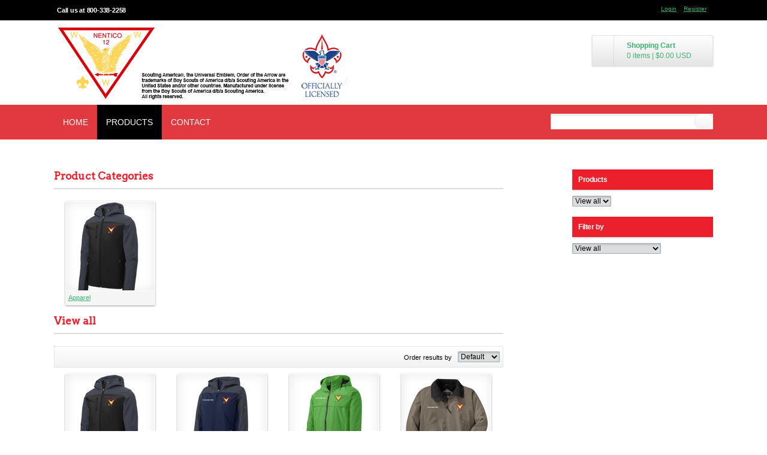

--- FILE ---
content_type: text/html; charset=utf-8
request_url: http://nentico.sgtradingpost.online/shop
body_size: 14883
content:
<!DOCTYPE html>
<html xmlns="http://www.w3.org/1999/xhtml" xml:lang="en" lang="en">
<head>
  
      <meta name=viewport content="width=device-width, initial-scale=1" id="viewport-meta-tag">

  
    <style type="text/css">
  nav.dn-other-nav .dn-nav-valign {
    padding-left: 0px; 
    padding-right: 0px;
    margin: 0px;
    width: 0px;
  }
</style>

  <link rel="stylesheet" href="/stylesheets/scaffold.css?1756263624" />


  

  <script src="/ssc/bundlev3/c-1/9903b8a86497faf722c0b72a8dd91f0b/cur~~t3cr~30_currency.js"></script>







<script type="text/javascript">
  var dnSiteSystemVersion=1;
  var dnSiteThemeSystemVersion=0;
  var dnRenderMode = 'v1';
  var _dnDebug = false;
  pwUsingExtras=false;
  var pcSID = "940fcc2b6ea9bade96c6c825f799383d";
  var pcSKey = "gicregyquoxodocucizacehatangofasifyntyntechono";
  var dnCSRFToken = "rgK890-MunhxpsePh45XZXRrZhSWKH4uZJkC7_DMZ8g8xklyxvAxT--gvp8EA-MS78DBmexm6Ux_nmo3MlTanA";
  function _eVoid() { 
    return; 
  }
  var onLoadFunctions = [];
  function runFuncOnLoad(func) {
    onLoadFunctions.push(func);
  }
  var cDisc = null;
  var cDiscTax = 1.0;
  var cDiscPR = 1;
  var cDiscP99 = false;
  var pwABD = true;
  pwSetBaseCurrency(1);
  pwSetCurrentCurrency(1); 
  pwSetCurrencyFormat(0);
  pwSetCurrencyDecimalSep(".");
  pwSetCurrencyThousandsSep(",");
  runFuncOnLoad(function(){
    registerMLString("Loading", "Loading");
    registerMLString("You have no items in your cart.", "You have no items in your cart.");
    registerMLString("cart: ", "Cart: ");
  });
  var renderQE = false;
  runFuncOnLoad(function(){ new AdminBar(null); });
</script>



  <meta name="csrf-param" content="authenticity_token" />
<meta name="csrf-token" content="bAhDrtlpByj5hhrRLV0KnIloTUqsG2Di8LlNH8459zX-zLYrUBWMH2eAY8Gu0L7rEsPqx9ZV94DrviXHDKFKYQ" />

  <link rel="canonical" href="https://nentico.sgtradingpost.online/shop?pn=1" />
  

  

  <!--SID: R.J-->
  <meta http-equiv="content-type" content="text/html;charset=UTF-8">
  <title>Products - Nentico Lodge - Apparel

</title>
      
  <meta name="keywords" content="Designs, t-shirt, create your own, designer"/>
  <meta name="description" content="We create amazing designs."/>

  <meta property="og:title" content="Products - Nentico Lodge - Apparel" />
  <meta property="og:description" content="We create amazing designs." />
  <meta property="og:type" content="website" />
    <meta property="og:url" content="https://nentico.sgtradingpost.online/shop?pn=1" />
  
  <meta property="dn:version" content="8.610" />
  <meta property="dn:request:id" content="P-R.165-0-4_3-1769214974.568" />
  <meta property="dn:s:id" content="16627903" />
  <meta property="dn:fc:id" content="90612" />


        <link href="/css/ppr/33/brand.css?b=16627903&amp;v=1768871821" media="screen" rel="Stylesheet" type="text/css" />




</head>
 <body    id="shop_index" ><script type="text/javascript">
var _dn_vu = ["%6e%65%6e%74%69%63%6f%2e%73%65%63%75%72%65%2d%64%65%63%6f%72%61%74%69%6f%6e%2e%63%6f%6d","%6e%65%6e%74%69%63%6f%2e%73%67%74%72%61%64%69%6e%67%70%6f%73%74%2e%6f%6e%6c%69%6e%65","%31%36%36%32%37%39%30%33%2e%73%79%73%2e%64%65%63%6f%6e%65%74%77%6f%72%6b%2e%63%6f%6d"];
</script>


<div id="page_top_container" >
<div id="popupbackground" class="popupbackground" style="display: none;"></div>
<div id="popup_bg" style="display: none;">&nbsp;</div>

   
<script>

// setup secondary menu 
runFuncOnLoad( function() { 
  my_secondary_nav= new SecondaryMenu();
});

</script>

  
</div>
  <div class="extras">
    <div class="set">
      <!-- cart area -->
      <!--currency popup-->
      <div id="pw_c_popup" style="display:none;" class="extra_container">
        <div class="currency"><!--<a href="#" onclick="pwCurClose(); return false;" class="close">Close</a>-->
          <label>Select the currency to view prices in. (indicative only) </label><span id="pw_c_container"></span>
        </div>
      </div>
    </div>
  </div>


<script type="text/javascript">
  function allowSaveCookie() {
    var expiration_date = new Date();
    var cookie_string = '';
    expiration_date.setFullYear(expiration_date.getFullYear() + 10);
    // Build the set-cookie string:
    cookie_string = "user_allowed_save_cookie=true; path=/; expires=" + expiration_date.toGMTString();
    // Create/update the cookie:
    document.cookie = cookie_string;    
    window.location.reload()
  }
</script>  
  <ul id="dn-social-media">
  </ul>


<!--entire site sits in here-->
<div id="container">
   <!--header and content site in here-->

  <div id="subcontainer">
    <!--header section-->
    <div id="header">
      <div class="set">
        <div class="pre_navigation">
                          <div id="phone_number_header" class="phone">
      Call us at 800-338-2258
    </div>
    <script type="text/javascript">
    pwUsingExtras=true;
    </script>
      <ul class="extras hub" id="extras">
      <!-- currency -->
      <li id="currency" class="currency" style="display:none;">
        <span><a id="pw_c_popup_link" href="#" onclick="pwCurSelectCurrency(); return false;"></a></span>
      </li>
      </ul>
  <script type="text/javascript">document.getElementById("pw_c_popup_link").innerHTML = "Currency "+pwCurCurCode();</script>

          <ul id="pre_navigation" class="hub">
            
  <li class="login"><a href="https://nentico.secure-decoration.com/user/login">Login</a></li>
  <li class="register">
      <a href="https://nentico.secure-decoration.com/user/signup">Register</a>
    </li>



          </ul>
        <!--phone number in header-->
		       
        </div>
        <h1>
        	<a href="/"><img alt="Nentico Lodge - Apparel" id="logo" src="/th_value/s/file_value/93/397/573/nenticoheader.png?0" /></a>

        </h1>
             
  <div id="hub_cart" class="empty_cart" style="">
    <a id="hub_cart_link" href="/shop/verify">
      <!--<h4>-->
      <span class="int">
        <span id="hub_cart_shoppingcart">Shopping Cart</span>
        <b>
          <span id="cart_count">0 items</span> | 
          <span id="cart_cost"><span id="site_price_33"></span><script type="text/javascript">
<!--
pwCurArea(0.0, null, null, true, null, null, null, true, "site_price_33", 0, "", null, 0, 0, 1.0, false);
-->
</script></span>
        </b>
      </span>
      <!--</h4>-->
    </a>
  </div>


                  <div id="navigation_wrapper">
<a href="#navigation_wrapper" class="nav-open" title="Show navigation"></a>
<a href="#" class="nav-open" title="Hide navigation"></a>
<ul id="navigation">
      <li id="tab_home_page">
        <a title="Home" href="/">Home</a>
            
      </li>
      <li id="tab_shop_page" class="alt">
              <a title="Products" href="/shop?pn=1">Products</a>
            <!--flat submenu html-->
      <div class="submenu" style="display: none;">
        <b class="tail">&nbsp;</b>
        <div class="int">
        <ul>
           <li><a href="/shop/category/Apparel?c=3727978&amp;ctype=0">Apparel</a></li>
        </ul>
        </div>
      </div>

      </li>
      <li id="tab_contact_page">
        <a title="Contact" href="/contact">Contact</a>
            
      </li>
</ul>


<script type="text/javascript">
<!--
runFuncOnLoad( function() {
  var mnu=$$("#navigation .submenu");
  for(var x=0; x<mnu.length; x++){
    new MnuDrop(mnu[x]);
  }
});
-->
</script>

    <div id="hub_search">
      <form action="/search/results" accept-charset="UTF-8" method="get">
        <input type="text" name="query" id="searchField" value="" size="30" class="field" />
        <input type="submit" name="commit" value="search" class="button" data-disable-with="search" />
</form>    </div>
  </div>

      </div>
    </div>
    <!--content areas-->
    <div id="content">
      <img src="/ppr/images/trans.gif" height="1" width="1" style="position:relative; float:left;" id="top_of_content" alt="[]">
      <div class="set">
           
        			
        

<script type="text/javascript">
function ss(el, src) {
  el.style.backgroundImage = "url(" + src + ")";
}
</script>

  <div class="column">
     <div class="column_a right">

      

      <div class="c_wrapper normal-list">
  
</div>
  
        <div id="category_description" class="page_element">
      
  </div>

      
    <h3>Product Categories</h3>
      <div class="divider">
        <ul class="row" id="cat_list_products">
      <li class="display">
      
        <div class="block">
          <div style="width: 150px; height: 150px;">
            <a class="over" style="height: 150px; width: 150px;" href="/shop/category/Apparel?c=3727978&amp;ctype=0">&amp;nbsp;</a>
            <span class="corners c_150"  style="height: 10px; visibility: hidden; width: 10px;"><b class='tl'>.</b><b class='tr'>.</b><b class='bl'>.</b><b class='br'>.</b></span>
            <img class="protect" alt="Apparel" id="img_3727978" src="/dcthmb/3727978/150/0/cat.jpg" />
          </div>
          <div class="details" style="width: 150px;">
            <ul>
              <li class="det_title"><a title="Apparel" class="product_title" href="/shop/category/Apparel?c=3727978&amp;ctype=0">Apparel</a></li>
            </ul>
          </div>
        </div>
      </li>
</ul>
<script type="text/javascript">
runFuncOnLoad( function() { 
  new Product_image('cat_list_products', '150');
  protect();
});
</script>

      </div>

    <div class="products portal">
      <h3>View all</h3>
      <div class="divider">
        <script type="text/javascript">
        <!--
        function orderBy(el){
          url = "/shop?ctype=0"
          if (el.value != "0") {
            if (url.indexOf('?') == -1) {
              url += '?';
            } else {
              url += '&';
            }
            url += "o=" + el.value;
          }
          window.location=url;
        }
        -->
        </script>
        
      <div class="order_cont">
        <div class="order">
          <ul>
            <li>
              <select name="sort" id="sort_predec_product_list" onchange="orderBy(this);">
                <option value="0">Default</option>
                <option value="1">Newest</option>
                <option value="4">By name</option>
              </select>
              <label for="sort_predec_product_list">Order results by </label>
            </li>
          </ul>
        </div>
      </div>
        
        <div class="listing">
            
              <!--list is well-populated-->
              
  <ul class="row" id="shop_list">
  <li class="display">
      <div class="block">
          <ol>
            <li class="popular">&nbsp;</li>
          </ol>
        
          <div class="window">
            <a class="over" title="J335 - EMB - B102E001 - Soft Shell Jacket" href="/shop/view_product/J335___EMB___B102E001___Soft_Shell_Jacket?ctype=0&amp;n=16209958&amp;o=0">&amp;nbsp;</a>
            <span class="corners" style="height: 10px; visibility: hidden; width: 10px;"><b class='tl'>.</b><b class='tr'>.</b><b class='bl'>.</b><b class='br'>.</b></span>
            <img width="150" height="150" class="first protect" alt="J335 - EMB - B102E001 - Soft Shell Jacket" src="/cpimages_n/16209958/0/112225073/9/1/0/prod.jpg?b=16627903&amp;v=1768871821&amp;lv=4" />
          </div>
        <div class="details" style="width: 150px; ">
          <ul>
            <li class="det_title"><a title="J335 - EMB - B102E001 - Soft Shell Jacket" class="product_title" href="/shop/view_product/J335___EMB___B102E001___Soft_Shell_Jacket?ctype=0&amp;n=16209958&amp;o=0">J335 - EMB - B102E001 - Soft Shell Jacket</a></li>
            <!--store name is here-->
            
            <li><span id="dn_cpl_1"></span><script type="text/javascript">
<!--
pwCurArea(79.0, null, null, false, null, null, null, true, "dn_cpl_1", 0, "", [79.0], 0, 0, 1.0, false);
-->
</script></li>
            
             
            
          </ul>
        </div>
      </div>
    </li><li class="display">
      <div class="block">
        
          <div class="window">
            <a class="over" title="L335 - EMB - B102E001 - Ladies Soft Shell Jacket" href="/shop/view_product/L335___EMB___B102E001___Ladies_Soft_Shell_Jacket?ctype=0&amp;n=16209953&amp;o=0">&amp;nbsp;</a>
            <span class="corners" style="height: 10px; visibility: hidden; width: 10px;"><b class='tl'>.</b><b class='tr'>.</b><b class='bl'>.</b><b class='br'>.</b></span>
            <img width="150" height="150" class="first protect" alt="L335 - EMB - B102E001 - Ladies Soft Shell Jacket" src="/cpimages_n/16209953/0/112225968/9/1/0/prod.jpg?b=16627903&amp;v=1768871821&amp;lv=4" />
          </div>
        <div class="details" style="width: 150px; ">
          <ul>
            <li class="det_title"><a title="L335 - EMB - B102E001 - Ladies Soft Shell Jacket" class="product_title" href="/shop/view_product/L335___EMB___B102E001___Ladies_Soft_Shell_Jacket?ctype=0&amp;n=16209953&amp;o=0">L335 - EMB - B102E001 - Ladies Soft Shell Jacket</a></li>
            <!--store name is here-->
            
            <li><span id="dn_cpl_2"></span><script type="text/javascript">
<!--
pwCurArea(79.0, null, null, false, null, null, null, true, "dn_cpl_2", 0, "", [79.0], 0, 0, 1.0, false);
-->
</script></li>
            
             
            
          </ul>
        </div>
      </div>
    </li><li class="display">
      <div class="block">
          <ol>
            <li class="popular">&nbsp;</li>
          </ol>
        
          <div class="window">
            <a class="over" title="J333 - EMB - B102E001 - Waterproof Jacket" href="/shop/view_product/J333___EMB___B102E001___Waterproof_Jacket?ctype=0&amp;n=16209948&amp;o=0">&amp;nbsp;</a>
            <span class="corners" style="height: 10px; visibility: hidden; width: 10px;"><b class='tl'>.</b><b class='tr'>.</b><b class='bl'>.</b><b class='br'>.</b></span>
            <img width="150" height="150" class="first protect" alt="J333 - EMB - B102E001 - Waterproof Jacket" src="/cpimages_n/16209948/0/112225023/9/1/0/prod.jpg?b=16627903&amp;v=1768871821&amp;lv=4" />
          </div>
        <div class="details" style="width: 150px; ">
          <ul>
            <li class="det_title"><a title="J333 - EMB - B102E001 - Waterproof Jacket" class="product_title" href="/shop/view_product/J333___EMB___B102E001___Waterproof_Jacket?ctype=0&amp;n=16209948&amp;o=0">J333 - EMB - B102E001 - Waterproof Jacket</a></li>
            <!--store name is here-->
            
            <li><span id="dn_cpl_3"></span><script type="text/javascript">
<!--
pwCurArea(78.0, null, null, false, null, null, null, true, "dn_cpl_3", 0, "", [78.0], 0, 0, 1.0, false);
-->
</script></li>
            
             
            
          </ul>
        </div>
      </div>
    </li><li class="display">
      <div class="block">
        
          <div class="window">
            <a class="over" title="J754 - EMB - B102E001 - Challenger Jacket" href="/shop/view_product/J754___EMB___B102E001___Challenger_Jacket?ctype=0&amp;n=16209793&amp;o=0">&amp;nbsp;</a>
            <span class="corners" style="height: 10px; visibility: hidden; width: 10px;"><b class='tl'>.</b><b class='tr'>.</b><b class='bl'>.</b><b class='br'>.</b></span>
            <img width="150" height="150" class="first protect" alt="J754 - EMB - B102E001 - Challenger Jacket" src="/cpimages_n/16209793/0/135738/9/1/0/prod.jpg?b=16627903&amp;v=1768871821&amp;lv=4" />
          </div>
        <div class="details" style="width: 150px; ">
          <ul>
            <li class="det_title"><a title="J754 - EMB - B102E001 - Challenger Jacket" class="product_title" href="/shop/view_product/J754___EMB___B102E001___Challenger_Jacket?ctype=0&amp;n=16209793&amp;o=0">J754 - EMB - B102E001 - Challenger Jacket</a></li>
            <!--store name is here-->
            
            <li><span id="dn_cpl_4"></span><script type="text/javascript">
<!--
pwCurArea(75.0, null, null, false, null, null, null, true, "dn_cpl_4", 0, "", [75.0], 0, 0, 1.0, false);
-->
</script></li>
            
             
            
          </ul>
        </div>
      </div>
    </li><li class="display">
      <div class="block">
        
          <div class="window">
            <a class="over" title="J324 - EMB - B102E001 - Welded Soft Shell Jacket" href="/shop/view_product/J324___EMB___B102E001___Welded_Soft_Shell_Jacket?ctype=0&amp;n=16209938&amp;o=0">&amp;nbsp;</a>
            <span class="corners" style="height: 10px; visibility: hidden; width: 10px;"><b class='tl'>.</b><b class='tr'>.</b><b class='bl'>.</b><b class='br'>.</b></span>
            <img width="150" height="150" class="first protect" alt="J324 - EMB - B102E001 - Welded Soft Shell Jacket" src="/cpimages_n/16209938/0/91781657/9/1/0/prod.jpg?b=16627903&amp;v=1768871821&amp;lv=4" />
          </div>
        <div class="details" style="width: 150px; ">
          <ul>
            <li class="det_title"><a title="J324 - EMB - B102E001 - Welded Soft Shell Jacket" class="product_title" href="/shop/view_product/J324___EMB___B102E001___Welded_Soft_Shell_Jacket?ctype=0&amp;n=16209938&amp;o=0">J324 - EMB - B102E001 - Welded Soft Shell Jacket</a></li>
            <!--store name is here-->
            
            <li><span id="dn_cpl_5"></span><script type="text/javascript">
<!--
pwCurArea(75.0, null, null, false, null, null, null, true, "dn_cpl_5", 0, "", [75.0], 0, 0, 1.0, false);
-->
</script></li>
            
             
            
          </ul>
        </div>
      </div>
    </li><li class="display">
      <div class="block">
        
          <div class="window">
            <a class="over" title="L324 - EMB - B102E001 - Ladies Welded Soft Shell Jacket" href="/shop/view_product/L324___EMB___B102E001___Ladies_Welded_Soft_Shell_Jacket?ctype=0&amp;n=16209933&amp;o=0">&amp;nbsp;</a>
            <span class="corners" style="height: 10px; visibility: hidden; width: 10px;"><b class='tl'>.</b><b class='tr'>.</b><b class='bl'>.</b><b class='br'>.</b></span>
            <img width="150" height="150" class="first protect" alt="L324 - EMB - B102E001 - Ladies Welded Soft Shell Jacket" src="/cpimages_n/16209933/0/95857082/9/1/0/prod.jpg?b=16627903&amp;v=1768871821&amp;lv=4" />
          </div>
        <div class="details" style="width: 150px; ">
          <ul>
            <li class="det_title"><a title="L324 - EMB - B102E001 - Ladies Welded Soft Shell Jacket" class="product_title" href="/shop/view_product/L324___EMB___B102E001___Ladies_Welded_Soft_Shell_Jacket?ctype=0&amp;n=16209933&amp;o=0">L324 - EMB - B102E001 - Ladies Welded Soft Shell Jacket</a></li>
            <!--store name is here-->
            
            <li><span id="dn_cpl_6"></span><script type="text/javascript">
<!--
pwCurArea(75.0, null, null, false, null, null, null, true, "dn_cpl_6", 0, "", [75.0], 0, 0, 1.0, false);
-->
</script></li>
            
             
            
          </ul>
        </div>
      </div>
    </li><li class="display">
      <div class="block">
          <ol>
            <li class="popular">&nbsp;</li>
          </ol>
        
          <div class="window">
            <a class="over" title="JP56 - EMB - B102E001 - Team Jacket" href="/shop/view_product/JP56___EMB___B102E001___Team_Jacket?ctype=0&amp;n=16209928&amp;o=0">&amp;nbsp;</a>
            <span class="corners" style="height: 10px; visibility: hidden; width: 10px;"><b class='tl'>.</b><b class='tr'>.</b><b class='bl'>.</b><b class='br'>.</b></span>
            <img width="150" height="150" class="first protect" alt="JP56 - EMB - B102E001 - Team Jacket" src="/cpimages_n/16209928/0/221858/9/1/0/prod.jpg?b=16627903&amp;v=1768871821&amp;lv=4" />
          </div>
        <div class="details" style="width: 150px; ">
          <ul>
            <li class="det_title"><a title="JP56 - EMB - B102E001 - Team Jacket" class="product_title" href="/shop/view_product/JP56___EMB___B102E001___Team_Jacket?ctype=0&amp;n=16209928&amp;o=0">JP56 - EMB - B102E001 - Team Jacket</a></li>
            <!--store name is here-->
            
            <li><span id="dn_cpl_7"></span><script type="text/javascript">
<!--
pwCurArea(67.0, null, null, false, null, null, null, true, "dn_cpl_7", 0, "", [67.0], 0, 0, 1.0, false);
-->
</script></li>
            
             
            
          </ul>
        </div>
      </div>
    </li><li class="display">
      <div class="block">
          <ol>
            <li class="popular">&nbsp;</li>
          </ol>
        
          <div class="window">
            <a class="over" title="J325 - EMB - B102E001 - Soft Shell Vest" href="/shop/view_product/J325___EMB___B102E001___Soft_Shell_Vest?ctype=0&amp;n=16209923&amp;o=0">&amp;nbsp;</a>
            <span class="corners" style="height: 10px; visibility: hidden; width: 10px;"><b class='tl'>.</b><b class='tr'>.</b><b class='bl'>.</b><b class='br'>.</b></span>
            <img width="150" height="150" class="first protect" alt="J325 - EMB - B102E001 - Soft Shell Vest" src="/cpimages_n/16209923/0/90836452/9/1/0/prod.jpg?b=16627903&amp;v=1768871821&amp;lv=4" />
          </div>
        <div class="details" style="width: 150px; ">
          <ul>
            <li class="det_title"><a title="J325 - EMB - B102E001 - Soft Shell Vest" class="product_title" href="/shop/view_product/J325___EMB___B102E001___Soft_Shell_Vest?ctype=0&amp;n=16209923&amp;o=0">J325 - EMB - B102E001 - Soft Shell Vest</a></li>
            <!--store name is here-->
            
            <li><span id="dn_cpl_8"></span><script type="text/javascript">
<!--
pwCurArea(56.0, null, null, false, null, null, null, true, "dn_cpl_8", 0, "", [56.0], 0, 0, 1.0, false);
-->
</script></li>
            
             
            
          </ul>
        </div>
      </div>
    </li><li class="display">
      <div class="block">
        
          <div class="window">
            <a class="over" title="L325 - EMB - B102E001 - Ladies Soft Shell Vest" href="/shop/view_product/L325___EMB___B102E001___Ladies_Soft_Shell_Vest?ctype=0&amp;n=16209918&amp;o=0">&amp;nbsp;</a>
            <span class="corners" style="height: 10px; visibility: hidden; width: 10px;"><b class='tl'>.</b><b class='tr'>.</b><b class='bl'>.</b><b class='br'>.</b></span>
            <img width="150" height="150" class="first protect" alt="L325 - EMB - B102E001 - Ladies Soft Shell Vest" src="/cpimages_n/16209918/0/90836517/9/1/0/prod.jpg?b=16627903&amp;v=1768871821&amp;lv=4" />
          </div>
        <div class="details" style="width: 150px; ">
          <ul>
            <li class="det_title"><a title="L325 - EMB - B102E001 - Ladies Soft Shell Vest" class="product_title" href="/shop/view_product/L325___EMB___B102E001___Ladies_Soft_Shell_Vest?ctype=0&amp;n=16209918&amp;o=0">L325 - EMB - B102E001 - Ladies Soft Shell Vest</a></li>
            <!--store name is here-->
            
            <li><span id="dn_cpl_9"></span><script type="text/javascript">
<!--
pwCurArea(56.0, null, null, false, null, null, null, true, "dn_cpl_9", 0, "", [56.0], 0, 0, 1.0, false);
-->
</script></li>
            
             
            
          </ul>
        </div>
      </div>
    </li><li class="display">
      <div class="block">
          <ol>
            <li class="popular">&nbsp;</li>
          </ol>
        
          <div class="window">
            <a class="over" title="F217 - EMB - B102E001 - Fleece Jacket" href="/shop/view_product/F217___EMB___B102E001___Fleece_Jacket?ctype=0&amp;n=16209893&amp;o=0">&amp;nbsp;</a>
            <span class="corners" style="height: 10px; visibility: hidden; width: 10px;"><b class='tl'>.</b><b class='tr'>.</b><b class='bl'>.</b><b class='br'>.</b></span>
            <img width="150" height="150" class="first protect" alt="F217 - EMB - B102E001 - Fleece Jacket" src="/cpimages_n/16209893/0/7188358/9/1/0/prod.jpg?b=16627903&amp;v=1768871821&amp;lv=4" />
          </div>
        <div class="details" style="width: 150px; ">
          <ul>
            <li class="det_title"><a title="F217 - EMB - B102E001 - Fleece Jacket" class="product_title" href="/shop/view_product/F217___EMB___B102E001___Fleece_Jacket?ctype=0&amp;n=16209893&amp;o=0">F217 - EMB - B102E001 - Fleece Jacket</a></li>
            <!--store name is here-->
            
            <li><span id="dn_cpl_10"></span><script type="text/javascript">
<!--
pwCurArea(46.0, null, null, false, null, null, null, true, "dn_cpl_10", 0, "", [46.0], 0, 0, 1.0, false);
-->
</script></li>
            
             
            
          </ul>
        </div>
      </div>
    </li><li class="display">
      <div class="block">
        
          <div class="window">
            <a class="over" title="L217 - EMB - B102E001 - Ladies Fleece Jacket" href="/shop/view_product/L217___EMB___B102E001___Ladies_Fleece_Jacket?ctype=0&amp;n=16209888&amp;o=0">&amp;nbsp;</a>
            <span class="corners" style="height: 10px; visibility: hidden; width: 10px;"><b class='tl'>.</b><b class='tr'>.</b><b class='bl'>.</b><b class='br'>.</b></span>
            <img width="150" height="150" class="first protect" alt="L217 - EMB - B102E001 - Ladies Fleece Jacket" src="/cpimages_n/16209888/0/7188143/9/1/0/prod.jpg?b=16627903&amp;v=1768871821&amp;lv=4" />
          </div>
        <div class="details" style="width: 150px; ">
          <ul>
            <li class="det_title"><a title="L217 - EMB - B102E001 - Ladies Fleece Jacket" class="product_title" href="/shop/view_product/L217___EMB___B102E001___Ladies_Fleece_Jacket?ctype=0&amp;n=16209888&amp;o=0">L217 - EMB - B102E001 - Ladies Fleece Jacket</a></li>
            <!--store name is here-->
            
            <li><span id="dn_cpl_11"></span><script type="text/javascript">
<!--
pwCurArea(46.0, null, null, false, null, null, null, true, "dn_cpl_11", 0, "", [46.0], 0, 0, 1.0, false);
-->
</script></li>
            
             
            
          </ul>
        </div>
      </div>
    </li><li class="display">
      <div class="block">
        
          <div class="window">
            <a class="over" title="Y217 - EMB - B102E001 - Youth Fleece Jacket" href="/shop/view_product/Y217___EMB___B102E001___Youth_Fleece_Jacket?ctype=0&amp;n=16209788&amp;o=0">&amp;nbsp;</a>
            <span class="corners" style="height: 10px; visibility: hidden; width: 10px;"><b class='tl'>.</b><b class='tr'>.</b><b class='bl'>.</b><b class='br'>.</b></span>
            <img width="150" height="150" class="first protect" alt="Y217 - EMB - B102E001 - Youth Fleece Jacket" src="/cpimages_n/16209788/0/7188053/9/1/0/prod.jpg?b=16627903&amp;v=1768871821&amp;lv=4" />
          </div>
        <div class="details" style="width: 150px; ">
          <ul>
            <li class="det_title"><a title="Y217 - EMB - B102E001 - Youth Fleece Jacket" class="product_title" href="/shop/view_product/Y217___EMB___B102E001___Youth_Fleece_Jacket?ctype=0&amp;n=16209788&amp;o=0">Y217 - EMB - B102E001 - Youth Fleece Jacket</a></li>
            <!--store name is here-->
            
            <li><span id="dn_cpl_12"></span><script type="text/javascript">
<!--
pwCurArea(43.0, null, null, false, null, null, null, true, "dn_cpl_12", 0, "", [43.0], 0, 0, 1.0, false);
-->
</script></li>
            
             
            
          </ul>
        </div>
      </div>
    </li><li class="display">
      <div class="block">
        
          <div class="window">
            <a class="over" title="F219 - EMB - B102E001 - Fleece Vest" href="/shop/view_product/F219___EMB___B102E001___Fleece_Vest?ctype=0&amp;n=16209883&amp;o=0">&amp;nbsp;</a>
            <span class="corners" style="height: 10px; visibility: hidden; width: 10px;"><b class='tl'>.</b><b class='tr'>.</b><b class='bl'>.</b><b class='br'>.</b></span>
            <img width="150" height="150" class="first protect" alt="F219 - EMB - B102E001 - Fleece Vest" src="/cpimages_n/16209883/0/8873423/9/1/0/prod.jpg?b=16627903&amp;v=1768871821&amp;lv=4" />
          </div>
        <div class="details" style="width: 150px; ">
          <ul>
            <li class="det_title"><a title="F219 - EMB - B102E001 - Fleece Vest" class="product_title" href="/shop/view_product/F219___EMB___B102E001___Fleece_Vest?ctype=0&amp;n=16209883&amp;o=0">F219 - EMB - B102E001 - Fleece Vest</a></li>
            <!--store name is here-->
            
            <li><span id="dn_cpl_13"></span><script type="text/javascript">
<!--
pwCurArea(41.0, null, null, false, null, null, null, true, "dn_cpl_13", 0, "", [41.0], 0, 0, 1.0, false);
-->
</script></li>
            
             
            
          </ul>
        </div>
      </div>
    </li><li class="display">
      <div class="block">
        
          <div class="window">
            <a class="over" title="L219 - EMB - B102E001 - Ladies Fleece Vest" href="/shop/view_product/L219___EMB___B102E001___Ladies_Fleece_Vest?ctype=0&amp;n=16209878&amp;o=0">&amp;nbsp;</a>
            <span class="corners" style="height: 10px; visibility: hidden; width: 10px;"><b class='tl'>.</b><b class='tr'>.</b><b class='bl'>.</b><b class='br'>.</b></span>
            <img width="150" height="150" class="first protect" alt="L219 - EMB - B102E001 - Ladies Fleece Vest" src="/cpimages_n/16209878/0/8873348/9/1/0/prod.jpg?b=16627903&amp;v=1768871821&amp;lv=4" />
          </div>
        <div class="details" style="width: 150px; ">
          <ul>
            <li class="det_title"><a title="L219 - EMB - B102E001 - Ladies Fleece Vest" class="product_title" href="/shop/view_product/L219___EMB___B102E001___Ladies_Fleece_Vest?ctype=0&amp;n=16209878&amp;o=0">L219 - EMB - B102E001 - Ladies Fleece Vest</a></li>
            <!--store name is here-->
            
            <li><span id="dn_cpl_14"></span><script type="text/javascript">
<!--
pwCurArea(41.0, null, null, false, null, null, null, true, "dn_cpl_14", 0, "", [41.0], 0, 0, 1.0, false);
-->
</script></li>
            
             
            
          </ul>
        </div>
      </div>
    </li><li class="display">
      <div class="block">
        
          <div class="window">
            <a class="over" title="Y219 - EMB - B102E001 - Youth Fleece Vest" href="/shop/view_product/Y219___EMB___B102E001___Youth_Fleece_Vest?ctype=0&amp;n=16209783&amp;o=0">&amp;nbsp;</a>
            <span class="corners" style="height: 10px; visibility: hidden; width: 10px;"><b class='tl'>.</b><b class='tr'>.</b><b class='bl'>.</b><b class='br'>.</b></span>
            <img width="150" height="150" class="first protect" alt="Y219 - EMB - B102E001 - Youth Fleece Vest" src="/cpimages_n/16209783/0/112134403/9/1/0/prod.jpg?b=16627903&amp;v=1768871821&amp;lv=4" />
          </div>
        <div class="details" style="width: 150px; ">
          <ul>
            <li class="det_title"><a title="Y219 - EMB - B102E001 - Youth Fleece Vest" class="product_title" href="/shop/view_product/Y219___EMB___B102E001___Youth_Fleece_Vest?ctype=0&amp;n=16209783&amp;o=0">Y219 - EMB - B102E001 - Youth Fleece Vest</a></li>
            <!--store name is here-->
            
            <li><span id="dn_cpl_15"></span><script type="text/javascript">
<!--
pwCurArea(38.0, null, null, false, null, null, null, true, "dn_cpl_15", 0, "", [38.0], 0, 0, 1.0, false);
-->
</script></li>
            
             
            
          </ul>
        </div>
      </div>
    </li><li class="display">
      <div class="block">
        
          <div class="window">
            <a class="over" title="ST357 - EMB - B102E001 - 1/4 Zip Pullover" href="/shop/view_product/ST357___EMB___B102E001___1_4_Zip_Pullover?ctype=0&amp;n=16209868&amp;o=0">&amp;nbsp;</a>
            <span class="corners" style="height: 10px; visibility: hidden; width: 10px;"><b class='tl'>.</b><b class='tr'>.</b><b class='bl'>.</b><b class='br'>.</b></span>
            <img width="150" height="150" class="first protect" alt="ST357 - EMB - B102E001 - 1/4 Zip Pullover" src="/cpimages_n/16209868/0/134267488/9/1/0/prod.jpg?b=16627903&amp;v=1768871821&amp;lv=4" />
          </div>
        <div class="details" style="width: 150px; ">
          <ul>
            <li class="det_title"><a title="ST357 - EMB - B102E001 - 1/4 Zip Pullover" class="product_title" href="/shop/view_product/ST357___EMB___B102E001___1_4_Zip_Pullover?ctype=0&amp;n=16209868&amp;o=0">ST357 - EMB - B102E001 - 1/4 Zip Pullover</a></li>
            <!--store name is here-->
            
            <li><span id="dn_cpl_16"></span><script type="text/javascript">
<!--
pwCurArea(28.0, null, null, false, null, null, null, true, "dn_cpl_16", 0, "", [28.0], 0, 0, 1.0, false);
-->
</script></li>
            
             
            
          </ul>
        </div>
      </div>
    </li><li class="display">
      <div class="block">
        
          <div class="window">
            <a class="over" title="LST357 - EMB - B102E001 - Ladies 1/4 Zip Pullover" href="/shop/view_product/LST357___EMB___B102E001___Ladies_1_4_Zip_Pullover?ctype=0&amp;n=16209863&amp;o=0">&amp;nbsp;</a>
            <span class="corners" style="height: 10px; visibility: hidden; width: 10px;"><b class='tl'>.</b><b class='tr'>.</b><b class='bl'>.</b><b class='br'>.</b></span>
            <img width="150" height="150" class="first protect" alt="LST357 - EMB - B102E001 - Ladies 1/4 Zip Pullover" src="/cpimages_n/16209863/0/134266993/9/1/0/prod.jpg?b=16627903&amp;v=1768871821&amp;lv=4" />
          </div>
        <div class="details" style="width: 150px; ">
          <ul>
            <li class="det_title"><a title="LST357 - EMB - B102E001 - Ladies 1/4 Zip Pullover" class="product_title" href="/shop/view_product/LST357___EMB___B102E001___Ladies_1_4_Zip_Pullover?ctype=0&amp;n=16209863&amp;o=0">LST357 - EMB - B102E001 - Ladies 1/4 Zip Pullover</a></li>
            <!--store name is here-->
            
            <li><span id="dn_cpl_17"></span><script type="text/javascript">
<!--
pwCurArea(28.0, null, null, false, null, null, null, true, "dn_cpl_17", 0, "", [28.0], 0, 0, 1.0, false);
-->
</script></li>
            
             
            
          </ul>
        </div>
      </div>
    </li><li class="display">
      <div class="block">
          <ol>
            <li class="popular">&nbsp;</li>
          </ol>
        
          <div class="window">
            <a class="over" title="PC90H - EMB - B102E001 - Pullover Hoodie" href="/shop/view_product/PC90H___EMB___B102E001___Pullover_Hoodie?ctype=0&amp;n=16209768&amp;o=0">&amp;nbsp;</a>
            <span class="corners" style="height: 10px; visibility: hidden; width: 10px;"><b class='tl'>.</b><b class='tr'>.</b><b class='bl'>.</b><b class='br'>.</b></span>
            <img width="150" height="150" class="first protect" alt="PC90H - EMB - B102E001 - Pullover Hoodie" src="/cpimages_n/16209768/0/127298/9/1/0/prod.jpg?b=16627903&amp;v=1768871821&amp;lv=4" />
          </div>
        <div class="details" style="width: 150px; ">
          <ul>
            <li class="det_title"><a title="PC90H - EMB - B102E001 - Pullover Hoodie" class="product_title" href="/shop/view_product/PC90H___EMB___B102E001___Pullover_Hoodie?ctype=0&amp;n=16209768&amp;o=0">PC90H - EMB - B102E001 - Pullover Hoodie</a></li>
            <!--store name is here-->
            
            <li><span id="dn_cpl_18"></span><script type="text/javascript">
<!--
pwCurArea(41.0, null, null, false, null, null, null, true, "dn_cpl_18", 0, "", [41.0], 0, 0, 1.0, false);
-->
</script></li>
            
             
            
          </ul>
        </div>
      </div>
    </li><li class="display">
      <div class="block">
        
          <div class="window">
            <a class="over" title="CS420 - EMB - B102E001 - Tactical Polo" href="/shop/view_product/CS420___EMB___B102E001___Tactical_Polo?ctype=0&amp;n=16209858&amp;o=0">&amp;nbsp;</a>
            <span class="corners" style="height: 10px; visibility: hidden; width: 10px;"><b class='tl'>.</b><b class='tr'>.</b><b class='bl'>.</b><b class='br'>.</b></span>
            <img width="150" height="150" class="first protect" alt="CS420 - EMB - B102E001 - Tactical Polo" src="/cpimages_n/16209858/0/142466267/9/1/0/prod.jpg?b=16627903&amp;v=1768871821&amp;lv=4" />
          </div>
        <div class="details" style="width: 150px; ">
          <ul>
            <li class="det_title"><a title="CS420 - EMB - B102E001 - Tactical Polo" class="product_title" href="/shop/view_product/CS420___EMB___B102E001___Tactical_Polo?ctype=0&amp;n=16209858&amp;o=0">CS420 - EMB - B102E001 - Tactical Polo</a></li>
            <!--store name is here-->
            
            <li><span id="dn_cpl_19"></span><script type="text/javascript">
<!--
pwCurArea(44.0, null, null, false, null, null, null, true, "dn_cpl_19", 0, "", [44.0], 0, 0, 1.0, false);
-->
</script></li>
            
             
            
          </ul>
        </div>
      </div>
    </li><li class="display">
      <div class="block">
          <ol>
            <li class="popular">&nbsp;</li>
          </ol>
        
          <div class="window">
            <a class="over" title="K110 - EMB - B102E001 - Mesh Polo" href="/shop/view_product/K110___EMB___B102E001___Mesh_Polo?ctype=0&amp;n=16209853&amp;o=0">&amp;nbsp;</a>
            <span class="corners" style="height: 10px; visibility: hidden; width: 10px;"><b class='tl'>.</b><b class='tr'>.</b><b class='bl'>.</b><b class='br'>.</b></span>
            <img width="150" height="150" class="first protect" alt="K110 - EMB - B102E001 - Mesh Polo" src="/cpimages_n/16209853/0/137864213/9/1/0/prod.jpg?b=16627903&amp;v=1768871821&amp;lv=4" />
          </div>
        <div class="details" style="width: 150px; ">
          <ul>
            <li class="det_title"><a title="K110 - EMB - B102E001 - Mesh Polo" class="product_title" href="/shop/view_product/K110___EMB___B102E001___Mesh_Polo?ctype=0&amp;n=16209853&amp;o=0">K110 - EMB - B102E001 - Mesh Polo</a></li>
            <!--store name is here-->
            
            <li><span id="dn_cpl_20"></span><script type="text/javascript">
<!--
pwCurArea(30.0, null, null, false, null, null, null, true, "dn_cpl_20", 0, "", [30.0], 0, 0, 1.0, false);
-->
</script></li>
            
             
            
          </ul>
        </div>
      </div>
    </li><li class="display">
      <div class="block">
        
          <div class="window">
            <a class="over" title="LK110 - EMB - B102E001 - Ladies Mesh Polo" href="/shop/view_product/LK110___EMB___B102E001___Ladies_Mesh_Polo?ctype=0&amp;n=16209848&amp;o=0">&amp;nbsp;</a>
            <span class="corners" style="height: 10px; visibility: hidden; width: 10px;"><b class='tl'>.</b><b class='tr'>.</b><b class='bl'>.</b><b class='br'>.</b></span>
            <img width="150" height="150" class="first protect" alt="LK110 - EMB - B102E001 - Ladies Mesh Polo" src="/cpimages_n/16209848/0/137864593/9/1/0/prod.jpg?b=16627903&amp;v=1768871821&amp;lv=4" />
          </div>
        <div class="details" style="width: 150px; ">
          <ul>
            <li class="det_title"><a title="LK110 - EMB - B102E001 - Ladies Mesh Polo" class="product_title" href="/shop/view_product/LK110___EMB___B102E001___Ladies_Mesh_Polo?ctype=0&amp;n=16209848&amp;o=0">LK110 - EMB - B102E001 - Ladies Mesh Polo</a></li>
            <!--store name is here-->
            
            <li><span id="dn_cpl_21"></span><script type="text/javascript">
<!--
pwCurArea(30.0, null, null, false, null, null, null, true, "dn_cpl_21", 0, "", [30.0], 0, 0, 1.0, false);
-->
</script></li>
            
             
            
          </ul>
        </div>
      </div>
    </li><li class="display">
      <div class="block">
          <ol>
            <li class="popular">&nbsp;</li>
          </ol>
        
          <div class="window">
            <a class="over" title="K500 - EMB - B102E001 - Pique Polo" href="/shop/view_product/K500___EMB___B102E001___Pique_Polo?ctype=0&amp;n=16209838&amp;o=0">&amp;nbsp;</a>
            <span class="corners" style="height: 10px; visibility: hidden; width: 10px;"><b class='tl'>.</b><b class='tr'>.</b><b class='bl'>.</b><b class='br'>.</b></span>
            <img width="150" height="150" class="first protect" alt="K500 - EMB - B102E001 - Pique Polo" src="/cpimages_n/16209838/0/121348/9/1/0/prod.jpg?b=16627903&amp;v=1768871821&amp;lv=4" />
          </div>
        <div class="details" style="width: 150px; ">
          <ul>
            <li class="det_title"><a title="K500 - EMB - B102E001 - Pique Polo" class="product_title" href="/shop/view_product/K500___EMB___B102E001___Pique_Polo?ctype=0&amp;n=16209838&amp;o=0">K500 - EMB - B102E001 - Pique Polo</a></li>
            <!--store name is here-->
            
            <li><span id="dn_cpl_22"></span><script type="text/javascript">
<!--
pwCurArea(28.0, null, null, false, null, null, null, true, "dn_cpl_22", 0, "", [28.0], 0, 0, 1.0, false);
-->
</script></li>
            
             
            
          </ul>
        </div>
      </div>
    </li><li class="display">
      <div class="block">
        
          <div class="window">
            <a class="over" title="L500 - EMB - B102E001 - Ladies Pique Polo" href="/shop/view_product/L500___EMB___B102E001___Ladies_Pique_Polo?ctype=0&amp;n=16209833&amp;o=0">&amp;nbsp;</a>
            <span class="corners" style="height: 10px; visibility: hidden; width: 10px;"><b class='tl'>.</b><b class='tr'>.</b><b class='bl'>.</b><b class='br'>.</b></span>
            <img width="150" height="150" class="first protect" alt="L500 - EMB - B102E001 - Ladies Pique Polo" src="/cpimages_n/16209833/0/123718/9/1/0/prod.jpg?b=16627903&amp;v=1768871821&amp;lv=4" />
          </div>
        <div class="details" style="width: 150px; ">
          <ul>
            <li class="det_title"><a title="L500 - EMB - B102E001 - Ladies Pique Polo" class="product_title" href="/shop/view_product/L500___EMB___B102E001___Ladies_Pique_Polo?ctype=0&amp;n=16209833&amp;o=0">L500 - EMB - B102E001 - Ladies Pique Polo</a></li>
            <!--store name is here-->
            
            <li><span id="dn_cpl_23"></span><script type="text/javascript">
<!--
pwCurArea(28.0, null, null, false, null, null, null, true, "dn_cpl_23", 0, "", [28.0], 0, 0, 1.0, false);
-->
</script></li>
            
             
            
          </ul>
        </div>
      </div>
    </li><li class="display">
      <div class="block">
          <ol>
            <li class="popular">&nbsp;</li>
          </ol>
        
          <div class="window">
            <a class="over" title="K572 - EMB - B102E002 - Wicking Polo" href="/shop/view_product/K572___EMB___B102E002___Wicking_Polo?ctype=0&amp;n=16209828&amp;o=0">&amp;nbsp;</a>
            <span class="corners" style="height: 10px; visibility: hidden; width: 10px;"><b class='tl'>.</b><b class='tr'>.</b><b class='bl'>.</b><b class='br'>.</b></span>
            <img width="150" height="150" class="first protect" alt="K572 - EMB - B102E002 - Wicking Polo" src="/cpimages_n/16209828/0/97201592/9/1/0/prod.jpg?b=16627903&amp;v=1768871821&amp;lv=4" />
          </div>
        <div class="details" style="width: 150px; ">
          <ul>
            <li class="det_title"><a title="K572 - EMB - B102E002 - Wicking Polo" class="product_title" href="/shop/view_product/K572___EMB___B102E002___Wicking_Polo?ctype=0&amp;n=16209828&amp;o=0">K572 - EMB - B102E002 - Wicking Polo</a></li>
            <!--store name is here-->
            
            <li><span id="dn_cpl_24"></span><script type="text/javascript">
<!--
pwCurArea(28.0, null, null, false, null, null, null, true, "dn_cpl_24", 0, "", [28.0], 0, 0, 1.0, false);
-->
</script></li>
            
             
            
          </ul>
        </div>
      </div>
    </li><li class="display">
      <div class="block">
        
          <div class="window">
            <a class="over" title="L572 - EMB - B102E001 - Ladies Wicking Polo" href="/shop/view_product/L572___EMB___B102E001___Ladies_Wicking_Polo?ctype=0&amp;n=16209823&amp;o=0">&amp;nbsp;</a>
            <span class="corners" style="height: 10px; visibility: hidden; width: 10px;"><b class='tl'>.</b><b class='tr'>.</b><b class='bl'>.</b><b class='br'>.</b></span>
            <img width="150" height="150" class="first protect" alt="L572 - EMB - B102E001 - Ladies Wicking Polo" src="/cpimages_n/16209823/0/97202112/9/1/0/prod.jpg?b=16627903&amp;v=1768871821&amp;lv=4" />
          </div>
        <div class="details" style="width: 150px; ">
          <ul>
            <li class="det_title"><a title="L572 - EMB - B102E001 - Ladies Wicking Polo" class="product_title" href="/shop/view_product/L572___EMB___B102E001___Ladies_Wicking_Polo?ctype=0&amp;n=16209823&amp;o=0">L572 - EMB - B102E001 - Ladies Wicking Polo</a></li>
            <!--store name is here-->
            
            <li><span id="dn_cpl_25"></span><script type="text/javascript">
<!--
pwCurArea(28.0, null, null, false, null, null, null, true, "dn_cpl_25", 0, "", [28.0], 0, 0, 1.0, false);
-->
</script></li>
            
             
            
          </ul>
        </div>
      </div>
    </li><li class="display">
      <div class="block">
          <ol>
            <li class="popular">&nbsp;</li>
          </ol>
        
          <div class="window">
            <a class="over" title="ST350LS - EMB - B102E001 - Long Sleeve Wicking T-Shirt" href="/shop/view_product/ST350LS___EMB___B102E001___Long_Sleeve_Wicking_T_Shirt?ctype=0&amp;n=16209818&amp;o=0">&amp;nbsp;</a>
            <span class="corners" style="height: 10px; visibility: hidden; width: 10px;"><b class='tl'>.</b><b class='tr'>.</b><b class='bl'>.</b><b class='br'>.</b></span>
            <img width="150" height="150" class="first protect" alt="ST350LS - EMB - B102E001 - Long Sleeve Wicking T-Shirt" src="/cpimages_n/16209818/0/7187683/9/1/0/prod.jpg?b=16627903&amp;v=1768871821&amp;lv=4" />
          </div>
        <div class="details" style="width: 150px; ">
          <ul>
            <li class="det_title"><a title="ST350LS - EMB - B102E001 - Long Sleeve Wicking T-Shirt" class="product_title" href="/shop/view_product/ST350LS___EMB___B102E001___Long_Sleeve_Wicking_T_Shirt?ctype=0&amp;n=16209818&amp;o=0">ST350LS - EMB - B102E001 - Long Sleeve Wicking T-Shirt</a></li>
            <!--store name is here-->
            
            <li><span id="dn_cpl_26"></span><script type="text/javascript">
<!--
pwCurArea(21.0, null, null, false, null, null, null, true, "dn_cpl_26", 0, "", [21.0], 0, 0, 1.0, false);
-->
</script></li>
            
             
            
          </ul>
        </div>
      </div>
    </li><li class="display">
      <div class="block">
        
          <div class="window">
            <a class="over" title="BG205 - EMB - B102E001 - Commuter Backpack" href="/shop/view_product/BG205___EMB___B102E001___Commuter_Backpack?ctype=0&amp;n=16209798&amp;o=0">&amp;nbsp;</a>
            <span class="corners" style="height: 10px; visibility: hidden; width: 10px;"><b class='tl'>.</b><b class='tr'>.</b><b class='bl'>.</b><b class='br'>.</b></span>
            <img width="150" height="150" class="first protect" alt="BG205 - EMB - B102E001 - Commuter Backpack" src="/cpimages_n/16209798/0/97200207/9/1/0/prod.jpg?b=16627903&amp;v=1768871821&amp;lv=4" />
          </div>
        <div class="details" style="width: 150px; ">
          <ul>
            <li class="det_title"><a title="BG205 - EMB - B102E001 - Commuter Backpack" class="product_title" href="/shop/view_product/BG205___EMB___B102E001___Commuter_Backpack?ctype=0&amp;n=16209798&amp;o=0">BG205 - EMB - B102E001 - Commuter Backpack</a></li>
            <!--store name is here-->
            
            <li><span id="dn_cpl_27"></span><script type="text/javascript">
<!--
pwCurArea(60.0, null, null, false, null, null, null, true, "dn_cpl_27", 0, "", [60.0], 0, 0, 1.0, false);
-->
</script></li>
            
             
            
          </ul>
        </div>
      </div>
    </li><li class="display">
      <div class="block">
        
          <div class="window">
            <a class="over" title="BG304 - EMB - B102E001 - Messenger Briefcase" href="/shop/view_product/BG304___EMB___B102E001___Messenger_Briefcase?ctype=0&amp;n=16209813&amp;o=0">&amp;nbsp;</a>
            <span class="corners" style="height: 10px; visibility: hidden; width: 10px;"><b class='tl'>.</b><b class='tr'>.</b><b class='bl'>.</b><b class='br'>.</b></span>
            <img width="150" height="150" class="first protect" alt="BG304 - EMB - B102E001 - Messenger Briefcase" src="/cpimages_n/16209813/0/68762407/9/1/0/prod.jpg?b=16627903&amp;v=1768871821&amp;lv=4" />
          </div>
        <div class="details" style="width: 150px; ">
          <ul>
            <li class="det_title"><a title="BG304 - EMB - B102E001 - Messenger Briefcase" class="product_title" href="/shop/view_product/BG304___EMB___B102E001___Messenger_Briefcase?ctype=0&amp;n=16209813&amp;o=0">BG304 - EMB - B102E001 - Messenger Briefcase</a></li>
            <!--store name is here-->
            
            <li><span id="dn_cpl_28"></span><script type="text/javascript">
<!--
pwCurArea(33.0, null, null, false, null, null, null, true, "dn_cpl_28", 0, "", [33.0], 0, 0, 1.0, false);
-->
</script></li>
            
             
            
          </ul>
        </div>
      </div>
    </li><li class="display">
      <div class="block">
          <ol>
            <li class="popular">&nbsp;</li>
          </ol>
        
          <div class="window">
            <a class="over" title="BG1050 - EMB - B102E001 - Duffle Bag" href="/shop/view_product/BG1050___EMB___B102E001___Duffle_Bag?ctype=0&amp;n=16209808&amp;o=0">&amp;nbsp;</a>
            <span class="corners" style="height: 10px; visibility: hidden; width: 10px;"><b class='tl'>.</b><b class='tr'>.</b><b class='bl'>.</b><b class='br'>.</b></span>
            <img width="150" height="150" class="first protect" alt="BG1050 - EMB - B102E001 - Duffle Bag" src="/cpimages_n/16209808/0/65090342/9/1/0/prod.jpg?b=16627903&amp;v=1768871821&amp;lv=4" />
          </div>
        <div class="details" style="width: 150px; ">
          <ul>
            <li class="det_title"><a title="BG1050 - EMB - B102E001 - Duffle Bag" class="product_title" href="/shop/view_product/BG1050___EMB___B102E001___Duffle_Bag?ctype=0&amp;n=16209808&amp;o=0">BG1050 - EMB - B102E001 - Duffle Bag</a></li>
            <!--store name is here-->
            
            <li><span id="dn_cpl_29"></span><script type="text/javascript">
<!--
pwCurArea(33.0, null, null, false, null, null, null, true, "dn_cpl_29", 0, "", [33.0], 0, 0, 1.0, false);
-->
</script></li>
            
             
            
          </ul>
        </div>
      </div>
    </li><li class="display">
      <div class="block">
        
          <div class="window">
            <a class="over" title="BG1040 - EMB - B102E001 - Small Duffle Bag" href="/shop/view_product/BG1040___EMB___B102E001___Small_Duffle_Bag?ctype=0&amp;n=16209803&amp;o=0">&amp;nbsp;</a>
            <span class="corners" style="height: 10px; visibility: hidden; width: 10px;"><b class='tl'>.</b><b class='tr'>.</b><b class='bl'>.</b><b class='br'>.</b></span>
            <img width="150" height="150" class="first protect" alt="BG1040 - EMB - B102E001 - Small Duffle Bag" src="/cpimages_n/16209803/0/65090322/9/1/0/prod.jpg?b=16627903&amp;v=1768871821&amp;lv=4" />
          </div>
        <div class="details" style="width: 150px; ">
          <ul>
            <li class="det_title"><a title="BG1040 - EMB - B102E001 - Small Duffle Bag" class="product_title" href="/shop/view_product/BG1040___EMB___B102E001___Small_Duffle_Bag?ctype=0&amp;n=16209803&amp;o=0">BG1040 - EMB - B102E001 - Small Duffle Bag</a></li>
            <!--store name is here-->
            
            <li><span id="dn_cpl_30"></span><script type="text/javascript">
<!--
pwCurArea(31.0, null, null, false, null, null, null, true, "dn_cpl_30", 0, "", [31.0], 0, 0, 1.0, false);
-->
</script></li>
            
             
            
          </ul>
        </div>
      </div>
    </li><li class="display">
      <div class="block">
          <ol>
            <li class="popular">&nbsp;</li>
          </ol>
        
          <div class="window">
            <a class="over" title="CP90L - EMB - B102E001 - Knit Cap" href="/shop/view_product/CP90L___EMB___B102E001___Knit_Cap?ctype=0&amp;n=16209778&amp;o=0">&amp;nbsp;</a>
            <span class="corners" style="height: 10px; visibility: hidden; width: 10px;"><b class='tl'>.</b><b class='tr'>.</b><b class='bl'>.</b><b class='br'>.</b></span>
            <img width="150" height="150" class="first protect" alt="CP90L - EMB - B102E001 - Knit Cap" src="/cpimages_n/16209778/0/112223773/9/1/0/prod.jpg?b=16627903&amp;v=1768871821&amp;lv=4" />
          </div>
        <div class="details" style="width: 150px; ">
          <ul>
            <li class="det_title"><a title="CP90L - EMB - B102E001 - Knit Cap" class="product_title" href="/shop/view_product/CP90L___EMB___B102E001___Knit_Cap?ctype=0&amp;n=16209778&amp;o=0">CP90L - EMB - B102E001 - Knit Cap</a></li>
            <!--store name is here-->
            
            <li><span id="dn_cpl_31"></span><script type="text/javascript">
<!--
pwCurArea(17.0, null, null, false, null, null, null, true, "dn_cpl_31", 0, "", [17.0], 0, 0, 1.0, false);
-->
</script></li>
            
             
            
          </ul>
        </div>
      </div>
    </li><li class="display">
      <div class="block">
        
          <div class="window">
            <a class="over" title="CP94 - EMB - B102E001 - Knit Skull Cap" href="/shop/view_product/CP94___EMB___B102E001___Knit_Skull_Cap?ctype=0&amp;n=16209773&amp;o=0">&amp;nbsp;</a>
            <span class="corners" style="height: 10px; visibility: hidden; width: 10px;"><b class='tl'>.</b><b class='tr'>.</b><b class='bl'>.</b><b class='br'>.</b></span>
            <img width="150" height="150" class="first protect" alt="CP94 - EMB - B102E001 - Knit Skull Cap" src="/cpimages_n/16209773/0/1184473/9/1/0/prod.jpg?b=16627903&amp;v=1768871821&amp;lv=4" />
          </div>
        <div class="details" style="width: 150px; ">
          <ul>
            <li class="det_title"><a title="CP94 - EMB - B102E001 - Knit Skull Cap" class="product_title" href="/shop/view_product/CP94___EMB___B102E001___Knit_Skull_Cap?ctype=0&amp;n=16209773&amp;o=0">CP94 - EMB - B102E001 - Knit Skull Cap</a></li>
            <!--store name is here-->
            
            <li><span id="dn_cpl_32"></span><script type="text/javascript">
<!--
pwCurArea(14.0, null, null, false, null, null, null, true, "dn_cpl_32", 0, "", [14.0], 0, 0, 1.0, false);
-->
</script></li>
            
             
            
          </ul>
        </div>
      </div>
    </li>
  </ul>

<script type="text/javascript">
runFuncOnLoad( function() {
    new Product_image("shop_list", "150");
    protect();
});
</script>

              
            <div class="pagination_cont"><div class="pagination_int"><div role="navigation" class="pagination"></div></div></div>
            
            
            
        </div>
      </div>
    </div>

    <div class="shipping-insert">
    <h4>Shipping</h4>
          <p style="font-family: Arial; color: #000000;">DKM Embroidery / SG Trading Post has a great reputation for on time delivery.<br />
<br />
Orders are manufactured specifically to your order in approximately 3&nbsp;weeks. If you have an event that requires special handling please contact customer service at 800-338-2258 to discuss.</p>

    </div>



    </div>

    <div class="column_b left">
        
      <div class="meta categories">
  <h3><span>Products</span></h3>
  <div class="int">
        <script type="text/javascript">
        function selectCategory(el) {
          url = "/shop?ctype=0";
          if (el.value != "0") {
            if (url.indexOf('?') == -1) {
              url += '?';
            } else {
              url += '&';
            }
            url += "c=" + el.value;
          }
          window.location = url;
        }
        </script>
        <select onchange="selectCategory(this);">
          <option value="0" select="true">View all</option>
          <option value="3727978">Apparel</option>
        </select>
  </div>
</div>

      <div class="meta categories">
  <h3>Filter by</h3>
  <div class="int">
    <script type="text/javascript">
    function selectType(el) {
      url = "/shop?ctype=0"
      if (el.value != "0") {
        if (url.indexOf('?') == -1) {
          url += '?';
        } else {
          url += '&';
        }
        url += "bpc=" + el.value;
      }
      window.location = url;
    }
    </script>
    <select onchange="selectType(this);">
      <option value="0" selected="true">View all</option>
        <option value="6986108" >Nentico Lodge Apparel</option>
    </select>
   </div>
</div>


    </div>

  </div>


      </div>
    </div>
  </div>
  <!--footer areas-->
  <div id="footer">
    <div class="set">
		       <!--phone number in footer-->
      <div id="phone_number_footer" class="phone">
        Call us at 800-338-2258
      </div>

      <div class="helpers">
        <h3>Site Links</h3>
        <ul>
              <li class="mlmreduce">
      <a title="Home" href="/">Home</a>
    </li>
    <li class="mlmreduce">
      Products
    </li>
    <li class="mlmreduce">
      <a title="Contact" href="/contact">Contact</a>
    </li>


        </ul>
      </div>
        <div class="helpers">
          <h3>Need Help</h3>
          <ul>
               
                   <li class="mlmreduce"><a href="/returns" >Returns Policy</a></li>
    <li class="mlmreduce"><a href="/guarantee" >Guarantee</a></li>

               
            <li class="mlmreduce"><a href="/user/orders">Where is my order?</a></li>
          </ul>
        </div>
        <div class="helpers">
          <h3>About Us</h3>
          <ul>
                 <li class="mlmreduce"><a href="https://nentico.secure-decoration.com/feedback">Feedback</a></li>
    <li><a href="/privacy" >Privacy Policy</a></li>
    <li><a href="/useragree" >Terms & Conditions</a></li>

          </ul>
        </div>
        
      <!--post helpers-->
      <div id="legals"> 
        <div class="power">
			     
			       <ul style="float:right">
  <li>
          <a target="_blank" class="campaign nomlm" href="https://nentico.secure-decoration.com/campaign?as=1"><em>Create your own campaign!</em></a>
    <li>
  </ul>

      </div>
             <div class="secure meta">
  <h3>Secure Payments</h3>
  <div class="int">
    <ul>
      <li class="rapid"><img alt="rapidssl" class="rapid" src="/images/rapidssl.gif?1756263626" /></li>
        <li><img src="/credit_card/logo/11/visa.gif?0" /></li>
        <li><img src="/credit_card/logo/1/mastercard.gif?0" /></li>
        <li><img src="/credit_card/logo/2/american_express.gif?0" /></li>
        <li><img src="/credit_card/logo/12/discover.gif?0" /></li>
    </ul>
  </div>
</div>

             <span class="copyright">
    Use of this Web site constitutes acceptance of the <a href="/useragree">User agreement</a> and <a href="/privacy">Privacy and cookie policy</a><br />Copyright  2000-2026, Nentico Lodge - Apparel All rights reserved<br />
  </span>

           
<div style="clear: both;">
For credit card purchases, <b>SG Trading Post</b> will appear as the company name on your bank statement.
</div>
      </div>
      <span class="version">  <b>v8.610</b>

</span>
    </div>
  </div>
</div>
<script>
  checkValidTlsVersion(false);
</script>
    <div id="dynpopup" class="popup" style="display:none;">
      <div class="popup_box">
        <div class="popup_int" id="dynpopup_content">
        </div>
      </div>
      <div class="foot"><b>&nbsp;</b></div>
    </div>
    <img id="body-bottom" width="1" height="1" style="margin: 5px auto;display: block;" alt="" src="/images/trans.gif?1756263624" />
          <script src="/ssc/bundlev3/c-1/a1f9a4025a2c5642d8832497d9fa3fc4/cur~~j~browser_detect~prototype~prototype_selector~extend_class~effects~v3common~utils~application.js" defer="defer" onload="allJsLoaded();"></script>
<script type="text/javascript">
  <!--
  function allJsLoaded() {
    _dnCVD("%6e%65%6e%74%69%63%6f%2e%73%67%74%72%61%64%69%6e%67%70%6f%73%74%2e%6f%6e%6c%69%6e%65", true);
      _pcRebindSessionLinks("https://nentico.secure-decoration.com");
  for(var i=0; i < onLoadFunctions.length; i++) {
    try {
      onLoadFunctions[i]();
    } catch(e) {
      log("Exception during load: " + e.message);
    }
  }

  //checkValidTlsVersion(false);

  }
  -->
</script>






</body>
</html>
